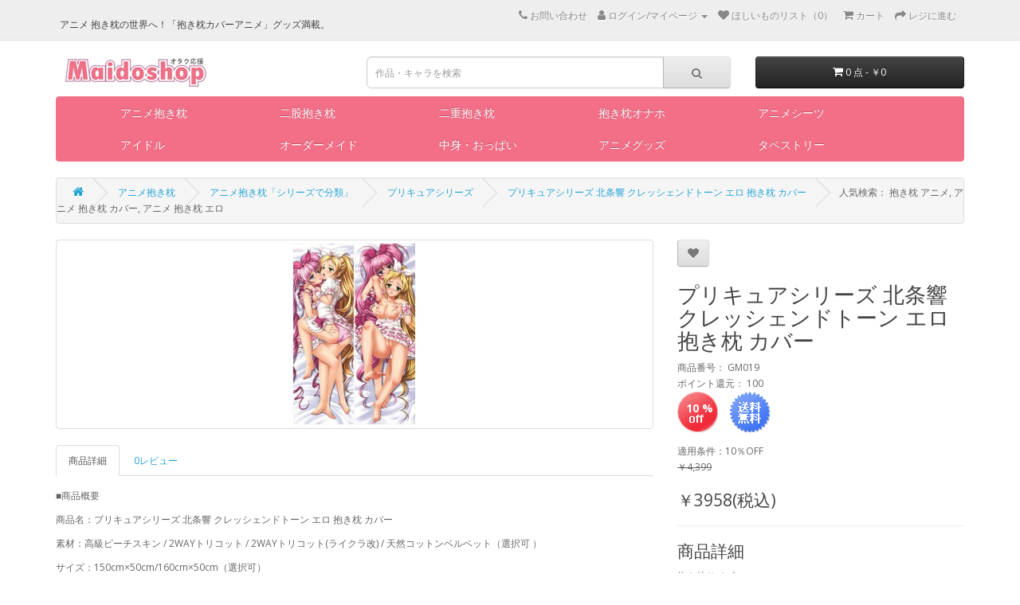

--- FILE ---
content_type: text/html; charset=utf-8
request_url: https://www.maidoshop.com/index.php?route=product/product&product_id=9449
body_size: 10944
content:
<!DOCTYPE html>
<!--[if IE]><![endif]-->
<!--[if IE 8 ]><html dir="ltr" lang="zh_cn" class="ie8"><![endif]-->
<!--[if IE 9 ]><html dir="ltr" lang="zh_cn" class="ie9"><![endif]-->
<!--[if (gt IE 9)|!(IE)]><!-->
<html dir="ltr" lang="zh_cn">
<!--<![endif]-->
<head>
<meta name="robots" content="index,follow">
<!-- Global site tag (gtag.js) - Google Analytics -->
<script async src="https://www.googletagmanager.com/gtag/js?id=UA-137573047-1" type="e270a72b181d3c2cb190a0fb-text/javascript"></script>
<script type="e270a72b181d3c2cb190a0fb-text/javascript">
  window.dataLayer = window.dataLayer || [];
  function gtag(){dataLayer.push(arguments);}
  gtag('js', new Date());

  gtag('config', 'UA-137573047-1');
</script>
<!-- Event snippet for 注册 conversion page -->
<script type="e270a72b181d3c2cb190a0fb-text/javascript">
  gtag('event', 'conversion', {'send_to': 'AW-753599596/HlLyCLLb6OoBEOyIrOcC'});
</script>
<meta charset="UTF-8" />
<meta name="viewport" content="width=device-width, initial-scale=1">
<meta http-equiv="X-UA-Compatible" content="IE=edge">
<title>プリキュアシリーズ 北条響 クレッシェンドトーン エロ 抱き枕 カバー - Maidoshop</title>
<base href="https://www.maidoshop.com/" />
<meta name="description" content="「プリキュアシリーズ 北条響 クレッシェンドトーン エロ 抱き枕 カバー」の通販ページです。人気商品満載、新品毎日更新。サイズ / 生地 / イラスト豊富！オーダーメイド可能！営業所留め可能！" />
<meta name="keywords" content="ふたりはプリキュ 抱き枕,北条響 抱き枕,クレッシェンドトーン 抱き枕" />
<script src="catalog/view/javascript/jquery/jquery-2.1.1.min.js" type="e270a72b181d3c2cb190a0fb-text/javascript"></script>
<link href="catalog/view/javascript/bootstrap/css/bootstrap.min.css" rel="stylesheet" media="screen" />
<script src="catalog/view/javascript/bootstrap/js/bootstrap.min.js" type="e270a72b181d3c2cb190a0fb-text/javascript"></script>
<link href="catalog/view/javascript/font-awesome/css/font-awesome.min.css" rel="stylesheet" type="text/css" />
<link href="//fonts.googleapis.com/css?family=Open+Sans:400,400i,300,700" rel="stylesheet" type="text/css" />
<link href="catalog/view/theme/default/stylesheet/stylesheet.css" rel="stylesheet">
<link href="catalog/view/javascript/jquery/magnific/magnific-popup.css" type="text/css" rel="stylesheet" media="screen" />
<link href="catalog/view/javascript/jquery/datetimepicker/bootstrap-datetimepicker.min.css" type="text/css" rel="stylesheet" media="screen" />
<script src="catalog/view/javascript/jquery/magnific/jquery.magnific-popup.min.js" type="e270a72b181d3c2cb190a0fb-text/javascript"></script>
<script src="catalog/view/javascript/jquery/datetimepicker/moment/moment.min.js" type="e270a72b181d3c2cb190a0fb-text/javascript"></script>
<script src="catalog/view/javascript/jquery/datetimepicker/moment/moment-with-locales.min.js" type="e270a72b181d3c2cb190a0fb-text/javascript"></script>
<script src="catalog/view/javascript/jquery/datetimepicker/bootstrap-datetimepicker.min.js" type="e270a72b181d3c2cb190a0fb-text/javascript"></script>
<script src="catalog/view/javascript/common.js" type="e270a72b181d3c2cb190a0fb-text/javascript"></script>
<link href="https://www.maidoshop.com/index.php?route=product/product&amp;product_id=9449" rel="canonical" />
<link href="https://www.maidoshop.com/images/catalog/111.png" rel="icon" />
<link rel="alternate" hreflang="ja" href="https://www.maidoshop.com" />
</head>
<body>
<nav id="top">
  <div class="container">
    <div class="nav pull-left">
     <h1 style="font-size:12px;">アニメ 抱き枕の世界へ！「抱き枕カバーアニメ」グッズ満載。</h1>
    </div>
  <!-- 
    -->
    <div id="top-links" class="nav pull-right">
      <ul class="list-inline">
        <li><a href="https://www.maidoshop.com/index.php?route=information/contact" rel="nofollow"><i class="fa fa-phone" ></i> <span class="hidden-xs hidden-sm hidden-md" rel="nofollow">お問い合わせ</span></a></li>
        <li class="dropdown"><a href="" title="ログイン/マイページ" class="dropdown-toggle" data-toggle="dropdown" rel="nofollow"><i class="fa fa-user"></i> <span class="hidden-xs hidden-sm hidden-md">ログイン/マイページ</span> <span class="caret"></span></a>
          <ul class="dropdown-menu dropdown-menu-right">
                        <li><a href="https://www.maidoshop.com/index.php?route=account/register" rel="nofollow">新規登録</a></li>
            <li><a href="https://www.maidoshop.com/index.php?route=account/login" rel="nofollow">ログイン</a></li>
                      </ul>
        </li>
        <li><a href="https://www.maidoshop.com/index.php?route=account/wishlist" id="wishlist-total" title="ほしいものリスト（0）" rel="nofollow"><i class="fa fa-heart"></i> <span class="hidden-xs hidden-sm hidden-md">ほしいものリスト（0）</span></a></li>
        <li><a href="https://www.maidoshop.com/index.php?route=checkout/cart" title="カート" rel="nofollow"><i class="fa fa-shopping-cart"></i> <span class="hidden-xs hidden-sm hidden-md">カート</span></a></li>
        <li><a href="https://www.maidoshop.com/index.php?route=checkout/checkout" title="レジに進む" rel="nofollow"><i class="fa fa-share"></i> <span class="hidden-xs hidden-sm hidden-md">レジに進む</span></a></li>
      </ul>
    </div>
  </div>
</nav>
<header>
  <div class="container">
    <div class="row">
      <div class="col-sm-4">
        <!--<div id="logo"><a href="https://www.maidoshop.com/index.php?route=common/home"><img src="https://www.maidoshop.com/images/catalog/logo.gif" title="Maidoshop.com" alt="Maidoshop.com" class="img-responsive" /></a></div>  修改logo的URL指向 -->
        <div id="logo"><a href="https://www.maidoshop.com/"><img src="https://www.maidoshop.com/images/catalog/logo.gif" title="Maidoshop.com" alt="Maidoshop.com" class="img-responsive" /></a></div>
      </div>
      <div class="col-sm-5"><div id="search" class="input-group">
  <input type="text" name="search" value="" placeholder="作品・キャラを検索" class="form-control input-lg" />
  <span class="input-group-btn">
    <button type="button" class="btn btn-default btn-lg"><i class="fa fa-search"></i></button>
  </span>
</div></div>
      <div class="col-sm-3"><div id="cart" class="btn-group btn-block">
  <button type="button" data-toggle="dropdown" data-loading-text="アップロ—ド中..." class="btn btn-inverse btn-block btn-lg dropdown-toggle"><i class="fa fa-shopping-cart"></i> <span id="cart-total">0 点 - ￥0</span></button>
  <ul class="dropdown-menu pull-right">
        <li>
      <p class="text-center">検索結果がありません。別のキーワードを試してください。</p>
    </li>
      </ul>
</div>
</div>
    </div>
  </div>
</header>
<div class="container">
  <nav id="menu" class="navbar">
    <div class="navbar-header"><span id="category" class="visible-xs">カテゴリー</span>
      <button type="button" class="btn btn-navbar navbar-toggle" data-toggle="collapse" data-target=".navbar-ex1-collapse"><i class="fa fa-bars"></i></button>
    </div>
    <div class="collapse navbar-collapse navbar-ex1-collapse">
      <ul class="nav navbar-nav" >
                        <li class="dropdown" style="width:150px" ><a href="https://www.maidoshop.com/anime-merchandise-c71" class="dropdown-toggle" data-toggle="dropdown">アニメ抱き枕</a>
          <div class="dropdown-menu">
            <div class="dropdown-inner">               <ul class="list-unstyled">
                                <li><a href="https://www.maidoshop.com/anime-merchandise/anime-pillows-c18">アニメ抱き枕「シリーズで分類」</a></li>
                                <li><a href="https://www.maidoshop.com/anime-merchandise/for-woman-c69">男性キャラ抱き枕</a></li>
                                <li><a href="https://www.maidoshop.com/anime-merchandise/others-c153">その他「アニメ抱き枕」</a></li>
                              </ul>
                            </div>
            <a href="https://www.maidoshop.com/anime-merchandise-c71" class="see-all">もっとを見る アニメ抱き枕</a> </div>
        </li>
                                <li style="width:150px" ><a href="https://www.maidoshop.com/sub-foot-pillow-c194">二股抱き枕</a></li>
                                <li style="width:150px" ><a href="https://www.maidoshop.com/nijyu-c207">二重抱き枕</a></li>
                                <li style="width:150px" ><a href="https://www.maidoshop.com/dakimakuraonaho-c259">抱き枕オナホ</a></li>
                                <li class="dropdown" style="width:150px" ><a href="https://www.maidoshop.com/bustiers-c61" class="dropdown-toggle" data-toggle="dropdown">アニメシーツ</a>
          <div class="dropdown-menu">
            <div class="dropdown-inner">               <ul class="list-unstyled">
                                <li><a href="https://www.maidoshop.com/bustiers/fatesheets-c227">Fate / フェイトシリーズ</a></li>
                                <li><a href="https://www.maidoshop.com/bustiers/infinitestratos-c233">IS インフィニット・ストラトス</a></li>
                                <li><a href="https://www.maidoshop.com/bustiers/tony-c232">Tony（トニー）</a></li>
                                <li><a href="https://www.maidoshop.com/bustiers/codegeass-c235">コードギアス 反逆のルルーシュ</a></li>
                                <li><a href="https://www.maidoshop.com/bustiers/zeronotukaima-c231">ゼロの使い魔</a></li>
                                <li><a href="https://www.maidoshop.com/bustiers/tyuunibyousheets-c224">中二病でも恋がしたい</a></li>
                                <li><a href="https://www.maidoshop.com/bustiers/kakusanseimillionarthur-c225">拡散性ミリオンアーサー</a></li>
                                <li><a href="https://www.maidoshop.com/bustiers/syakugannosyanasheets-c237">灼眼のシャナ</a></li>
                                <li><a href="https://www.maidoshop.com/bustiers/hakuya-c236">白夜茶会</a></li>
                                <li><a href="https://www.maidoshop.com/bustiers/nanohasheets-c223">魔法少女リリカルなのは</a></li>
                                <li><a href="https://www.maidoshop.com/bustiers/gonenmenohoukago-c238">5年目の放課後</a></li>
                                <li><a href="https://www.maidoshop.com/bustiers/sheets-c226">その他「アニメシーツ」</a></li>
                              </ul>
                            </div>
            <a href="https://www.maidoshop.com/bustiers-c61" class="see-all">もっとを見る アニメシーツ</a> </div>
        </li>
                                <li class="dropdown" style="width:150px" ><a href="https://www.maidoshop.com/idol-c243" class="dropdown-toggle" data-toggle="dropdown">アイドル</a>
          <div class="dropdown-menu">
            <div class="dropdown-inner">               <ul class="list-unstyled">
                                <li><a href="https://www.maidoshop.com/idol/akb48-c157">AKB48</a></li>
                                <li><a href="https://www.maidoshop.com/idol/nogizaka46-c244">乃木坂 抱き枕</a></li>
                                <li><a href="https://www.maidoshop.com/idol/Kana Yume-c249">由愛可奈 抱き枕</a></li>
                                <li><a href="https://www.maidoshop.com/idol/shinozakiai-c248">篠崎愛 抱き枕</a></li>
                              </ul>
                            </div>
            <a href="https://www.maidoshop.com/idol-c243" class="see-all">もっとを見る アイドル</a> </div>
        </li>
                                <li style="width:150px" ><a href="https://www.maidoshop.com/ladies-c62">オーダーメイド</a></li>
                                <li style="width:150px" ><a href="https://www.maidoshop.com/nakami-c239">中身・おっぱい</a></li>
                                <li class="dropdown" style="width:150px" ><a href="https://www.maidoshop.com/accessory-c276" class="dropdown-toggle" data-toggle="dropdown">アニメグッズ</a>
          <div class="dropdown-menu">
            <div class="dropdown-inner">               <ul class="list-unstyled">
                                <li><a href="https://www.maidoshop.com/accessory/pasukeesu-c281">パスケース</a></li>
                                <li><a href="https://www.maidoshop.com/accessory/dakimakurayo-c277">抱き枕用アクセサリー</a></li>
                                <li><a href="https://www.maidoshop.com/accessory/cushion-tapestry-c242">クッション</a></li>
                                <li><a href="https://www.maidoshop.com/accessory/zentai-c165">全身タイツ</a></li>
                              </ul>
                            </div>
            <a href="https://www.maidoshop.com/accessory-c276" class="see-all">もっとを見る アニメグッズ</a> </div>
        </li>
                                <li style="width:150px" ><a href="https://www.maidoshop.com/tapestry-c234">タペストリー</a></li>
                      </ul>
    </div>
  </nav>
</div>
 
<script type="e270a72b181d3c2cb190a0fb-text/javascript">
    $(document).on("click",".dropdown-toggle",function(){
        if($(this).attr('href')) {
            window.location = $(this).attr('href');
        }
    });
</script>

<div id="product-product" class="container">
  <ul class="breadcrumb">
        <li><a href="https://www.maidoshop.com/index.php?route=common/home"><i class="fa fa-home"></i></a></li>
        <li><a href="https://www.maidoshop.com/anime-merchandise-c71">アニメ抱き枕</a></li>
        <li><a href="https://www.maidoshop.com/anime-pillows-c18">アニメ抱き枕「シリーズで分類」</a></li>
        <li><a href="https://www.maidoshop.com/pretty-cure-c112">プリキュアシリーズ</a></li>
        <li><a href="https://www.maidoshop.com/index.php?route=product/product&amp;product_id=9449">プリキュアシリーズ 北条響 クレッシェンドトーン エロ 抱き枕 カバー</a></li>
                    &nbsp;&nbsp;&nbsp;&nbsp;&nbsp;&nbsp;人気検索： 抱き枕 アニメ, アニメ 抱き枕 カバー, アニメ 抱き枕 エロ
  </ul>
  <div class="row">
                <div id="content" class="col-sm-12">
      <div class="row"> 
                              <div class="col-sm-8">           <ul class="thumbnails">
                        <li><a class="thumbnail" href="https://www.maidoshop.com/images/cache/catalog/商品图片/20201015/GM019-1000x1000.jpg" title="プリキュアシリーズ 北条響 クレッシェンドトーン エロ 抱き枕 カバー"><img src="https://www.maidoshop.com/images/cache/catalog/商品图片/20201015/GM019-228x228.jpg" title="プリキュアシリーズ 北条響 クレッシェンドトーン エロ 抱き枕 カバー" alt="プリキュアシリーズ 北条響 クレッシェンドトーン エロ 抱き枕 カバー" /></a></li>
                                  </ul>
                  
                   
          <ul class="nav nav-tabs">
            <li class="active"><a href="#tab-description" data-toggle="tab">商品詳細</a></li>
                                    <li><a href="#tab-review" data-toggle="tab">0レビュー</a></li>
                      </ul>
          <div class="tab-content">
            <div class="tab-pane active" id="tab-description"><div><p style="margin-bottom: 10px; color: rgb(102, 102, 102); font-size: 12px;">■商品概要</p><p style="margin-bottom: 10px; color: rgb(102, 102, 102); font-size: 12px;">商品名：プリキュアシリーズ 北条響 クレッシェンドトーン エロ 抱き枕 カバー</p><p style="margin-bottom: 10px; color: rgb(102, 102, 102); font-size: 12px;">素材：高級ピーチスキン / 2WAYトリコット&nbsp;/&nbsp;2WAYトリコット(ライクラ改)&nbsp;/&nbsp;天然コットンベルベット（選択可 ）</p><p style="margin-bottom: 10px; color: rgb(102, 102, 102); font-size: 12px;">サイズ：150cm×50cm/160cm×50cm（選択可）</p><p style="margin-bottom: 10px; color: rgb(102, 102, 102); font-size: 12px;">メーカー：Maidoshop</p><p><span style="color: rgb(102, 102, 102); font-size: 12px;">仕様：両面印刷 / ファスナー付き</span></p></div><p style="text-align: center;"><img src="https://www.maidoshop.com/images/upload/Image/%E3%82%A2%E3%83%8B%E3%83%A1%E6%8A%B1%E3%81%8D%E6%9E%95%E3%80%8C%E3%82%B7%E3%83%AA%E3%83%BC%E3%82%BA%E3%81%A7%E5%88%86%E9%A1%9E%E3%80%8D%EF%BC%88%E4%BA%8C%E7%BA%A7%E7%9B%AE%E5%BD%95%EF%BC%89/%E3%82%A2%E3%83%8B%E3%83%A1%E6%8A%B1%E3%81%8D%E6%9E%95%E3%80%8C%E3%82%B7%E3%83%AA%E3%83%BC%E3%82%BA%E3%81%A7%E5%88%86%E9%A1%9E%E3%80%8D-1.jpg" width="100%" alt="アニメ 抱き枕"></p><p style="text-align: center;"><img src="https://www.maidoshop.com/images/upload/Image/%E3%82%A2%E3%83%8B%E3%83%A1%E6%8A%B1%E3%81%8D%E6%9E%95%E3%80%8C%E3%82%B7%E3%83%AA%E3%83%BC%E3%82%BA%E3%81%A7%E5%88%86%E9%A1%9E%E3%80%8D%EF%BC%88%E4%BA%8C%E7%BA%A7%E7%9B%AE%E5%BD%95%EF%BC%89/%E3%82%A2%E3%83%8B%E3%83%A1%E6%8A%B1%E3%81%8D%E6%9E%95%E3%80%8C%E3%82%B7%E3%83%AA%E3%83%BC%E3%82%BA%E3%81%A7%E5%88%86%E9%A1%9E%E3%80%8D-2.jpg" width="100%" alt="アニメ 抱き枕 カバー"></p><p style="text-align: center;"><img src="https://www.maidoshop.com/images/upload/Image/%E3%82%A2%E3%83%8B%E3%83%A1%E6%8A%B1%E3%81%8D%E6%9E%95%E3%80%8C%E3%82%B7%E3%83%AA%E3%83%BC%E3%82%BA%E3%81%A7%E5%88%86%E9%A1%9E%E3%80%8D%EF%BC%88%E4%BA%8C%E7%BA%A7%E7%9B%AE%E5%BD%95%EF%BC%89/%E3%82%A2%E3%83%8B%E3%83%A1%E6%8A%B1%E3%81%8D%E6%9E%95%E3%80%8C%E3%82%B7%E3%83%AA%E3%83%BC%E3%82%BA%E3%81%A7%E5%88%86%E9%A1%9E%E3%80%8D-3.jpg" width="100%" alt="抱き枕 カバー アニメ"></p><p><br></p><p>Maidoshop-夢のプリント工房&nbsp;<br><br>家族写真やオリジナルのデザインやアニメキャラで抱き枕カバーやシーツを作成されてはいかがでしょうか？&nbsp;<br>Maidoshop.comでは抱き枕カバーやシーツオーダーメイドのご注文を1つからお受けしております。&nbsp;<br><br><span style="font-weight: bold;">ご注文手順</span><br><span style="text-decoration-line: underline;">1. アカウントを作る&nbsp;</span></p><p><span style="text-decoration-line: underline;">2. ご希望の画像をMaidoshop.comヘルプセンターまでメールにてご送信ください。&nbsp;</span></p><p>ご提供いただきたい画像としては解像度&nbsp;</p><p>A 抱き枕カバー（150cm×50cm）：1500*4500以上&nbsp;</p><p>B 抱き枕カバー（40cm×40cm）：1200*1200以上</p><p>C ベッドシーツ（200cm×150cm）：4500*6000以上&nbsp;</p><p>※他のサイズでも製作可能です。</p><p>お問い合わせメールアドレス：<a href="/cdn-cgi/l/email-protection" class="__cf_email__" data-cfemail="334456515e5240475641735e525a575c405b5c431d505c5e">[email&#160;protected]</a>&nbsp;</p><p><span style="text-decoration-line: underline;">3.<span style="font-weight: bold;">&nbsp;</span>ヘルプセンターの担当さんは現場と相談後、作製可能か否かをご連絡させていただいております。</span></p><p>製作可能の方は下記&nbsp;<a href="https://www.maidoshop.com/ladies-c62" target="_blank">こちらから</a>でオーダーメイド抱き枕をご購入手続きを完了までしてください。</p></div>
                                    <div class="tab-pane" id="tab-review">
              <form class="form-horizontal" id="form-review">
                <div id="review"></div>
                <h3>レビューを書く</h3>
                                 <a href="https://www.maidoshop.com/index.php?route=account/login">ログイン</a> 、 <a href="https://www.maidoshop.com/index.php?route=account/register">新規登録</a> してレビューを見る！
                              </form>
            </div>
            </div>
                  </div>
                                <div class="col-sm-4">

          
              <div class="btn-group">
              <button type="button" data-toggle="tooltip" class="btn btn-default" title="ほしいものリストに追加" onclick="if (!window.__cfRLUnblockHandlers) return false; wishlist.add('9449');" data-cf-modified-e270a72b181d3c2cb190a0fb-=""><i class="fa fa-heart"></i></button>
              <!--<button type="button" data-toggle="tooltip" class="btn btn-default" title="对比" onclick="compare.add('9449');"><i class="fa fa-exchange"></i></button>-->
            </div>
            <h2>プリキュアシリーズ 北条響 クレッシェンドトーン エロ 抱き枕 カバー</h2>
            <ul class="list-unstyled">
                            <li>商品番号： GM019</li>
                            <li>ポイント還元： 100</li>

                             
               <li>
              
               <div class="row">
                <div class="col-sm-2">
                   
                    <div class="off_num"  style="position: static">10   % </div>
                                    </div>
                <div class="col-sm-2">
                                   
                    <div class="free_shipping" style="position: static"></div>
                   
                </div>
                <div class="col-sm-6">
                </div>
               </div>
            
              
             </li>
           
               
              <!--<li>库存状态： 有现货</li>-->
            </ul>
                                <ul class="list-unstyled">
                                                適用条件：10％OFF
                                                        <li><span style="text-decoration: line-through;">￥4,399</span></li>

                              <li>
                                  <h3>￥3958(税込)</h3>
                              </li>
                          
                                                                  <!--                 <li>ポイント： 2999</li>
                                            -->
                                        </ul>
                                          <div id="product">
                  <hr>
                  <h3>商品詳細 <!--定制--></h3>
                  
                  <div class="form-group ">
                      <label class="control-label" for="input-option1">抱き枕サイズ</label>
                      <select name="c_option[1]" id="input-coption1" class="form-control">
                          <option value=""> --- 選びください --- </option>
                                                        <option value="1">150CM×50CM
                                   </option>
                                                        <option value="2">160CM×50CM
                                                                        (+800)
                                   </option>
                                                </select>
                  </div>
                  
                  <div class="form-group ">
                      <label class="control-label" for="input-option2">抱き枕素材</label>
                      <select name="c_option[2]" id="input-coption2" class="form-control">
                          <option value=""> --- 選びください --- </option>
                                                        <option value="3">ピーチスキン
                                   </option>
                                                        <option value="4">2wayトリコット
                                                                        (+1500)
                                   </option>
                                                        <option value="5">2wayトリコット（ライクラ改）
                                                                        (+2600)
                                   </option>
                                                        <option value="6">天然コットンベルベット
                                                                        (+900)
                                   </option>
                                                </select>
                  </div>
                                </div>
              
            <div id="product">                             <div class="form-group">
                <label class="control-label" for="input-quantity">個数</label>
                <input type="text" name="quantity" value="1" size="2" id="input-quantity" class="form-control" />
                <input type="hidden" name="product_id" value="9449" />
                <br />
                <button type="button" id="button-cart" data-loading-text="アップロ—ド中..." class="btn btn-primary btn-lg btn-block">カートに入れる</button>
          <button type="button" id="button-buy" data-loading-text="アップロ—ド中..." class="btn btn-primary btn-lg btn-block">レジに進む</button>
              

          

          </div>
            </div>
          <a href="https://www.maidoshop.com/nakami/p8005.html" target="_blank">「抱き枕 おっぱい」ご購入はこちら</a>
          <hr>
                    <div class="rating">
            <p>              <span class="fa fa-stack"><i class="fa fa-star-o fa-stack-1x"></i></span>                            <span class="fa fa-stack"><i class="fa fa-star-o fa-stack-1x"></i></span>                            <span class="fa fa-stack"><i class="fa fa-star-o fa-stack-1x"></i></span>                            <span class="fa fa-stack"><i class="fa fa-star-o fa-stack-1x"></i></span>                            <span class="fa fa-stack"><i class="fa fa-star-o fa-stack-1x"></i></span>               <a href="" onclick="if (!window.__cfRLUnblockHandlers) return false; $('a[href=\'#tab-review\']').trigger('click'); return false;" data-cf-modified-e270a72b181d3c2cb190a0fb-="">0 レビュー</a> / <a href="" onclick="if (!window.__cfRLUnblockHandlers) return false; $('a[href=\'#tab-review\']').trigger('click'); return false;" data-cf-modified-e270a72b181d3c2cb190a0fb-="">レビューを書く</a></p>
            <hr>
            <!-- AddThis Button BEGIN 
            <div class="addthis_toolbox addthis_default_style" data-url="https://www.maidoshop.com/index.php?route=product/product&amp;product_id=9449"><a class="addthis_button_facebook_like" fb:like:layout="button_count"></a> <a class="addthis_button_tweet"></a> <a class="addthis_button_pinterest_pinit"></a> <a class="addthis_counter addthis_pill_style"></a></div> -->
            <script data-cfasync="false" src="/cdn-cgi/scripts/5c5dd728/cloudflare-static/email-decode.min.js"></script><script type="e270a72b181d3c2cb190a0fb-text/javascript" src="//s7.addthis.com/js/300/addthis_widget.js#pubid=ra-5b56e434bb8fa1fa"></script> 
            <!-- AddThis Button END --> 
          </div>
           
          </div>
      </div>
                      <p>タッグ
                 <a href="https://www.maidoshop.com/index.php?route=product/search&amp;tag=ふたりはプリキュ 抱き枕">ふたりはプリキュ 抱き枕</a>,
                         <a href="https://www.maidoshop.com/index.php?route=product/search&amp;tag=北条響 抱き枕">北条響 抱き枕</a>,
                         <a href="https://www.maidoshop.com/index.php?route=product/search&amp;tag=クレッシェンドトーン 抱き枕">クレッシェンドトーン 抱き枕</a>,
                         <a href="https://www.maidoshop.com/index.php?route=product/search&amp;tag=エロ 抱き枕">エロ 抱き枕</a>                  <a href=""></a>          </p>
              
      </div>
    
    </div>
    おすすめ商品：&nbsp;<br />
<a href="https://www.maidoshop.com/anime-merchandise-c71" target="_blank">抱き枕 エロ,エロ 抱き枕,アニメ 抱き枕,抱き枕 アニメ,抱き枕 カバー アニメ,抱き枕 カバー エロ,アニメ 抱き枕 カバー</a>,<a href="https://www.maidoshop.com/index.php?route=product/search&search=%E3%83%AC%E3%83%A0&category_id=220" target="_blank">レム 抱き枕</a>,<a href="https://www.maidoshop.com/dakimakuraonaho-c259" target="_blank">抱き枕 オナホ</a>,<a href="https://www.maidoshop.com/anime-pillows/touhou-c76" target="_blank">東方 抱き枕</a>,<a href="https://www.maidoshop.com/anime-pillows/touhou-c76" target="_blank">東方 抱き枕 カバー</a>,<a href="https://www.maidoshop.com/anime-pillows/guntai-c200" target="_blank">艦これ 抱き枕</a>,<a href="https://www.maidoshop.com/anime-pillows/Fate-c195" target="_blank">fate 抱き枕</a>,<a href="https://www.maidoshop.com/anime-pillows/Re-c220" target="_blank">リゼロ 抱き枕</a>,<a href="https://www.maidoshop.com/anime-pillows/saenai-c221" target="_blank">冴えカノ 抱き枕</a>,<a href="https://www.maidoshop.com/anime-pillows/magicalgirl-lyrical-nanoha-c74" target="_blank">なのは 抱き枕</a>,<a href="https://www.maidoshop.com/anime-pillows/singekinokyojin-c201" target="_blank">進撃の巨人 抱き枕</a>,<a href="https://www.maidoshop.com/anime-pillows/one-piece-c103" target="_blank">ワンピース 抱き枕</a>,<a href="https://www.maidoshop.com/anime-pillows/gin-tama-c123" target="_blank">銀魂&emsp;抱き枕</a>,<a href="https://www.maidoshop.com/anime-pillows/swordartonline-c192" target="_blank">ソードアートオンライン 抱き枕</a>,<a href="https://www.maidoshop.com/anime-pillows/Re-c220" target="_blank">リゼロ 抱き枕</a>,<a href="https://www.maidoshop.com/anime-pillows/LoveLive-c210" target="_blank">ラブライブ 抱き枕</a><br />
</div>
<script type="e270a72b181d3c2cb190a0fb-text/javascript"><!--
$('select[name=\'recurring_id\'], input[name="quantity"]').change(function(){
	$.ajax({
		url: 'index.php?route=product/product/getRecurringDescription',
		type: 'post',
		data: $('input[name=\'product_id\'], input[name=\'quantity\'], select[name=\'recurring_id\']'),
		dataType: 'json',
		beforeSend: function() {
			$('#recurring-description').html('');
		},
		success: function(json) {
			$('.alert-dismissible, .text-danger').remove();

			if (json['success']) {
				$('#recurring-description').html(json['success']);
			}
		}
	});
});
//--></script> 
<script type="e270a72b181d3c2cb190a0fb-text/javascript"><!--
$('#button-cart').on('click', function() {
	$.ajax({
		url: 'index.php?route=checkout/cart/add',
		type: 'post',
		data: $('#product input[type=\'text\'], #product input[type=\'hidden\'], #product input[type=\'radio\']:checked, #product input[type=\'checkbox\']:checked, #product select, #product textarea'),
		dataType: 'json',
		beforeSend: function() {
			$('#button-cart').button('loading');
		},
		complete: function() {
			$('#button-cart').button('reset');
		},
		success: function(json) {
			$('.alert-dismissible, .text-danger').remove();
			$('.form-group').removeClass('has-error');

			if (json['error']) {

                if (json['error']['coption']) {
                    for (i in json['error']['coption']) {
                        var element = $('#input-coption' + i.replace('_', '-'));

                        if (element.parent().hasClass('input-group')) {
                            element.parent().after('<div class="text-danger">必須項目です</div>');
                        } else {
                            element.after('<div class="text-danger">必須項目です</div>');
                        }
                    }
                }


                if (json['error']['option']) {
					for (i in json['error']['option']) {
						var element = $('#input-option' + i.replace('_', '-'));

						if (element.parent().hasClass('input-group')) {
							element.parent().after('<div class="text-danger">' + json['error']['option'][i] + '</div>');
						} else {
							element.after('<div class="text-danger">' + json['error']['option'][i] + '</div>');
						}
					}
				}

				if (json['error']['recurring']) {
					$('select[name=\'recurring_id\']').after('<div class="text-danger">' + json['error']['recurring'] + '</div>');
				}

				// Highlight any found errors
				$('.text-danger').parent().addClass('has-error');
			}

			if (json['success']) {
				$('.breadcrumb').after('<div class="alert alert-success alert-dismissible">' + json['success'] + '<button type="button" class="close" data-dismiss="alert">&times;</button></div>');

				$('#cart > button').html('<span id="cart-total"><i class="fa fa-shopping-cart"></i> ' + json['total'] + '</span>');

				$('html, body').animate({ scrollTop: 0 }, 'slow');

				$('#cart > ul').load('index.php?route=common/cart/info ul li');
			}
		},
        error: function(xhr, ajaxOptions, thrownError) {
            alert(thrownError + "\r\n" + xhr.statusText + "\r\n" + xhr.responseText);
        }
	});
});
//--></script> 
<script type="e270a72b181d3c2cb190a0fb-text/javascript"><!--
    $('#button-buy').on('click', function() {
        $.ajax({
            url: 'index.php?route=checkout/cart/add',
            type: 'post',
            data: $('#product input[type=\'text\'], #product input[type=\'hidden\'], #product input[type=\'radio\']:checked, #product input[type=\'checkbox\']:checked, #product select, #product textarea'),
            dataType: 'json',
            beforeSend: function() {
                $('#button-buy').button('loading');
            },
            complete: function() {
                $('#button-buy').button('reset');
            },
            success: function(json) {
                $('.alert-dismissible, .text-danger').remove();
                $('.form-group').removeClass('has-error');

                if (json['error']) {

                    if (json['error']['coption']) {
                        for (i in json['error']['coption']) {
                            var element = $('#input-coption' + i.replace('_', '-'));

                            if (element.parent().hasClass('input-group')) {
                                element.parent().after('<div class="text-danger">必須項目です</div>');
                            } else {
                                element.after('<div class="text-danger">必須項目です</div>');
                            }
                        }
                    }

                    if (json['error']['option']) {
                        for (i in json['error']['option']) {
                            var element = $('#input-option' + i.replace('_', '-'));

                            if (element.parent().hasClass('input-group')) {
                                element.parent().after('<div class="text-danger">' + json['error']['option'][i] + '</div>');
                            } else {
                                element.after('<div class="text-danger">' + json['error']['option'][i] + '</div>');
                            }
                        }
                    }

                    if (json['error']['recurring']) {
                        $('select[name=\'recurring_id\']').after('<div class="text-danger">' + json['error']['recurring'] + '</div>');
                    }

                    // Highlight any found errors
                    $('.text-danger').parent().addClass('has-error');
                }

                if (json['success']) {
                    location.href = 'https://www.maidoshop.com/index.php?route=checkout/cart';
                }
            },
            error: function(xhr, ajaxOptions, thrownError) {
                alert(thrownError + "\r\n" + xhr.statusText + "\r\n" + xhr.responseText);
            }
        });
    });
//--></script>
<script type="e270a72b181d3c2cb190a0fb-text/javascript"><!--
$('.date').datetimepicker({
	language: 'en-gb',
	pickTime: false
});

$('.datetime').datetimepicker({
	language: 'en-gb',
	pickDate: true,
	pickTime: true
});

$('.time').datetimepicker({
	language: 'en-gb',
	pickDate: false
});

$('button[id^=\'button-upload\']').on('click', function() {
	var node = this;

	$('#form-upload').remove();

	$('body').prepend('<form enctype="multipart/form-data" id="form-upload" style="display: none;"><input type="file" name="file" /></form>');

	$('#form-upload input[name=\'file\']').trigger('click');

	if (typeof timer != 'undefined') {
    	clearInterval(timer);
	}

	timer = setInterval(function() {
		if ($('#form-upload input[name=\'file\']').val() != '') {
			clearInterval(timer);

			$.ajax({
				url: 'index.php?route=tool/upload',
				type: 'post',
				dataType: 'json',
				data: new FormData($('#form-upload')[0]),
				cache: false,
				contentType: false,
				processData: false,
				beforeSend: function() {
					$(node).button('loading');
				},
				complete: function() {
					$(node).button('reset');
				},
				success: function(json) {
					$('.text-danger').remove();

					if (json['error']) {
						$(node).parent().find('input').after('<div class="text-danger">' + json['error'] + '</div>');
					}

					if (json['success']) {
						alert(json['success']);

						$(node).parent().find('input').val(json['code']);
					}
				},
				error: function(xhr, ajaxOptions, thrownError) {
					alert(thrownError + "\r\n" + xhr.statusText + "\r\n" + xhr.responseText);
				}
			});
		}
	}, 500);
});
//--></script> 
<script type="e270a72b181d3c2cb190a0fb-text/javascript"><!--
$('#review').delegate('.pagination a', 'click', function(e) {
    e.preventDefault();

    $('#review').fadeOut('slow');

    $('#review').load(this.href);

    $('#review').fadeIn('slow');
});

$('#review').load('index.php?route=product/product/review&product_id=9449');

$('#button-review').on('click', function() {
	$.ajax({
		url: 'index.php?route=product/product/write&product_id=9449',
		type: 'post',
		dataType: 'json',
		data: $("#form-review").serialize(),
		beforeSend: function() {
			$('#button-review').button('loading');
		},
		complete: function() {
			$('#button-review').button('reset');
		},
		success: function(json) {
			$('.alert-dismissible').remove();

			if (json['error']) {
				$('#review').after('<div class="alert alert-danger alert-dismissible"><i class="fa fa-exclamation-circle"></i> ' + json['error'] + '</div>');
			}

			if (json['success']) {
				$('#review').after('<div class="alert alert-success alert-dismissible"><i class="fa fa-check-circle"></i> ' + json['success'] + '</div>');

				$('input[name=\'name\']').val('');
				$('textarea[name=\'text\']').val('');
				$('input[name=\'rating\']:checked').prop('checked', false);
			}
		}
	});
});

$(document).ready(function() {
	$('.thumbnails').magnificPopup({
		type:'image',
		delegate: 'a',
		gallery: {
			enabled: true
		}
	});
});
//--></script> 
<footer>
  <div class="container">
  <div class="row">
  <p style="font-size:80%">
等身大アニメ抱き枕/抱き枕 エロ/抱き枕 カバー アニメ 公式は、2サイズ4種生地を選択可能です。 サイズ：「150cm」「160cm」 生地：高級ピーチスキン / 2WAYトリコット / 2WAYトリコット(ライクラ改) / 天然コットンベルベット。ピーチスキンのコスパが高いです。 2WAYトリコットは柔らかく、肌触りが良く、伸縮性に優れています。 2WAYトリコット(ライクラ改)は2WAYトリコットと比べて、耐久性に優れています。 天然コットンベルベットは毛並みが綺麗に揃っており柔らかい生地です。 お好きなイラスト・お好きな生地・お好きなサイズお選びいただけます。 等身大アニメ抱き枕/エロ 抱き枕だけでなく、二股抱き枕と脱げる二重抱き枕もナインナップ。 二股抱き枕は脚が二つに分かれており、普通のアニメ抱き枕と違います。 ちなみに、インサート二股抱き枕も作成できます。 二重抱き枕は、表層を脱げることができます。表層は通常版、内層は裸版、プライバシーを守ってあげます。 オリジナルのデザインやアニメキャラで抱き枕カバー/シーツ/クッション/タペストリー/ハンカチなどを作成できます。ひとつからオーダー可能、当社はできるだけご要望にお応えいたします。 お嫁さんがもっと立体になるために、当社は「抱き枕 おっぱい」と「シリコン ヒップ」を用意しております。サイズ/形が選択可能です。本物の触感、最高！ 新規会員登録で、すぐ使える500ポイントをプレゼントいたします。ぜひご利用下さい。
</p>
</div>
    <div class="row">
            <div class="col-sm-3">
        <h5><a href="/news">当店について</a></h5>
        <ul class="list-unstyled">
                   <li><a href="https://www.maidoshop.com/about" rel="nofollow">会社概要</a></li>
                    <li><a href="https://www.maidoshop.com/delivery" rel="nofollow">配送情報</a></li>
                    <li><a href="https://www.maidoshop.com/privacy" rel="nofollow">プライバシーポリシー</a></li>
                    <li><a href="https://www.maidoshop.com/personal_information" rel="nofollow">特定商取引法に基づく表記</a></li>
                    <li><a href="https://www.maidoshop.com/index.php?route=information/information&amp;information_id=24" rel="nofollow">エロ抱き枕、今すぐチェック</a></li>
                  </ul>
      </div>
            <div class="col-sm-3">
        <h5>カスタマーサービス</h5>
        <ul class="list-unstyled">
          <li><a href="https://www.maidoshop.com/index.php?route=information/contact" rel="nofollow">お問い合わせ</a></li>
          <!--<li><a href="https://www.maidoshop.com/index.php?route=account/return/add" rel="nofollow">返品/交換</a></li>-->
          <li><a href="https://www.maidoshop.com/sitemap.html">サイトマップ</a></li>
        </ul>
      </div>
      <div class="col-sm-3">
        <h5>ホットアイテム</h5>
        <ul class="list-unstyled">
         <!-- <li><a href="https://www.maidoshop.com/index.php?route=product/manufacturer">品牌专区</a></li>
          <li><a href="https://www.maidoshop.com/index.php?route=account/voucher">礼品券</a></li>
          <li><a href="https://www.maidoshop.com/index.php?route=affiliate/login">联盟会员</a></li>
          <li><a href="https://www.maidoshop.com/index.php?route=product/special">セール</a></li> -->
          <li><a href="/index.php?route=product/search&search=%E3%82%A8%E3%83%AD%20%E6%8A%B1%E3%81%8D%E6%9E%95">エロ 抱き枕</a></li>
          <li><a href="/touhou-c76">東方 抱き枕</a></li>
          <li><a href="/gotoubunnohanayome-c260">五等分の花嫁 抱き枕</a></li>
          <li><a href="/oregairu-c253">俺ガイル 抱き枕</a></li>
          <li><a href="/singekinokyojin-c201">進撃の巨人 抱き枕</a></li>
        </ul>
      </div>
      <div class="col-sm-3">
        <h5>マイページ</h5>
        <ul class="list-unstyled">
          <li><a href="https://www.maidoshop.com/index.php?route=account/account" rel="nofollow">マイページ</a></li>
          <li><a href="https://www.maidoshop.com/index.php?route=account/order" rel="nofollow">注文履歴</a></li>
          <li><a href="https://www.maidoshop.com/index.php?route=account/wishlist" rel="nofollow">ほしいものリスト</a></li>
          <!--<li><a href="https://www.maidoshop.com/index.php?route=account/newsletter" rel="nofollow">メルマガ配信</a></li>-->
        </ul>
      </div>
    </div>
    <hr>
    <p>
	Maidoshop.com アニメ抱き枕通販専門サイト<br />
<a href="/anime-merchandise/anime-pillows-c18" target="_blank">アニメ抱き枕</a>、アニメシーツなど超人気な商品を豊富に取り揃え。セール商品も品揃え。自社工場直送、激安で販売させていただいております。<a href="/anime-merchandise-c71" target="_blank">アニメ抱き枕カバー</a>、アニメシーツをオーダーメイド可能！ほしいデザインが見つからない方、予算が限られている方、どんなご要望や、お悩みでもお気楽にご相談ください。良質と満足をあなたにお届けします。当サイトで掲載いたしました<a href="/anime-merchandise/anime-pillows-c18" target="_blank">アニメ抱き枕</a>、アニメシーツは実物で撮影したもので、 品質保証があります。安心してご購入していただけますように迅速な対応を心がけております。
</p>
<!-- <p>変装用女装マスク・バスト・性転換パンツ及び全身タイツ販売専門店：<a href="http://www.jackymall.com" target="_blank">Jackymall</a>ジャッキーモール</p> -->
    <p>2012-2026 Maidoshop <a href="https://www.maidoshop.com"> Co.Ltd All Rights Reserved</a> Maidoshop.com &copy; 2026</p> 
  </div>
</footer>
<script src="/cdn-cgi/scripts/7d0fa10a/cloudflare-static/rocket-loader.min.js" data-cf-settings="e270a72b181d3c2cb190a0fb-|49" defer></script><script defer src="https://static.cloudflareinsights.com/beacon.min.js/vcd15cbe7772f49c399c6a5babf22c1241717689176015" integrity="sha512-ZpsOmlRQV6y907TI0dKBHq9Md29nnaEIPlkf84rnaERnq6zvWvPUqr2ft8M1aS28oN72PdrCzSjY4U6VaAw1EQ==" data-cf-beacon='{"version":"2024.11.0","token":"7e9db8e5365048edbbce858cf6548c00","r":1,"server_timing":{"name":{"cfCacheStatus":true,"cfEdge":true,"cfExtPri":true,"cfL4":true,"cfOrigin":true,"cfSpeedBrain":true},"location_startswith":null}}' crossorigin="anonymous"></script>
</body></html> 
